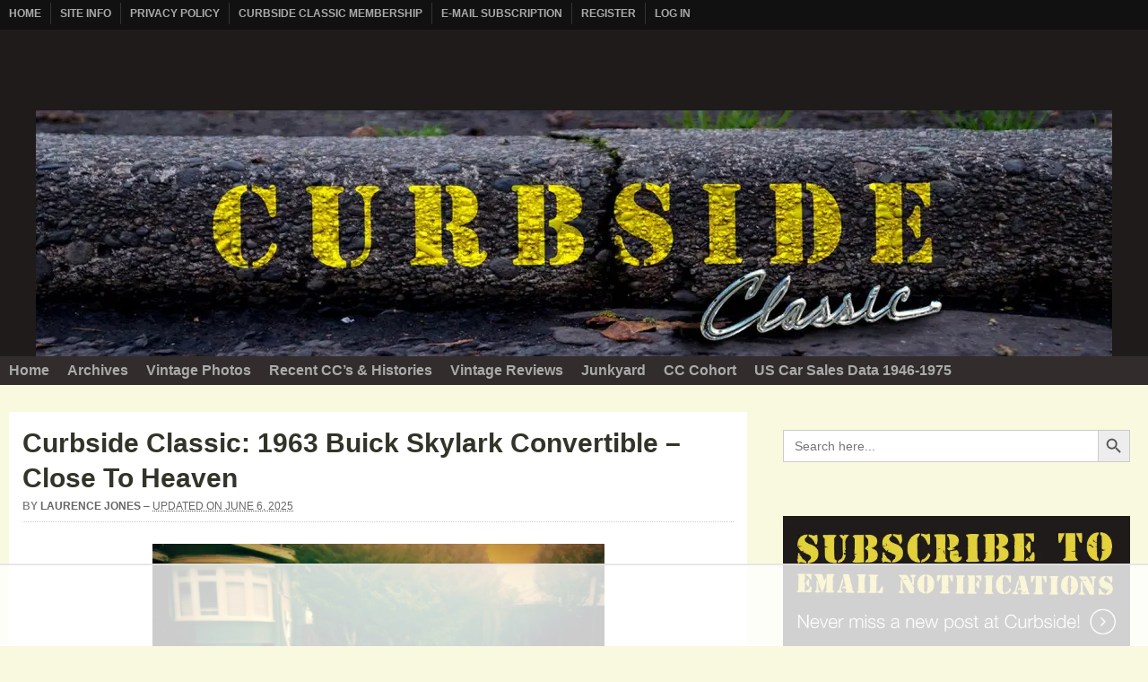

--- FILE ---
content_type: text/html
request_url: https://api.intentiq.com/profiles_engine/ProfilesEngineServlet?at=39&mi=10&dpi=936734067&pt=17&dpn=1&iiqidtype=2&iiqpcid=270029b3-1d06-4506-864c-c4e6537fa5f7&iiqpciddate=1768924339846&pcid=1423ffc8-6005-4fc9-beb4-a2638207fa83&idtype=3&gdpr=0&japs=false&jaesc=0&jafc=0&jaensc=0&jsver=0.33&testGroup=A&source=pbjs&ABTestingConfigurationSource=group&abtg=A&vrref=https%3A%2F%2Fwww.curbsideclassic.com
body_size: 52
content:
{"abPercentage":97,"adt":1,"ct":2,"isOptedOut":false,"data":{"eids":[]},"dbsaved":"false","ls":true,"cttl":86400000,"abTestUuid":"g_e6494986-5fa1-4d40-9929-0556af43c0d9","tc":9,"sid":2101874596}

--- FILE ---
content_type: text/html; charset=utf-8
request_url: https://www.google.com/recaptcha/api2/aframe
body_size: 265
content:
<!DOCTYPE HTML><html><head><meta http-equiv="content-type" content="text/html; charset=UTF-8"></head><body><script nonce="Is2uS2reQtmjrFp0VLYsDw">/** Anti-fraud and anti-abuse applications only. See google.com/recaptcha */ try{var clients={'sodar':'https://pagead2.googlesyndication.com/pagead/sodar?'};window.addEventListener("message",function(a){try{if(a.source===window.parent){var b=JSON.parse(a.data);var c=clients[b['id']];if(c){var d=document.createElement('img');d.src=c+b['params']+'&rc='+(localStorage.getItem("rc::a")?sessionStorage.getItem("rc::b"):"");window.document.body.appendChild(d);sessionStorage.setItem("rc::e",parseInt(sessionStorage.getItem("rc::e")||0)+1);localStorage.setItem("rc::h",'1768924358231');}}}catch(b){}});window.parent.postMessage("_grecaptcha_ready", "*");}catch(b){}</script></body></html>

--- FILE ---
content_type: text/plain
request_url: https://rtb.openx.net/openrtbb/prebidjs
body_size: -230
content:
{"id":"622dbc75-d05f-48f1-bdb3-a8d98469d567","nbr":0}

--- FILE ---
content_type: text/plain
request_url: https://rtb.openx.net/openrtbb/prebidjs
body_size: -230
content:
{"id":"a94c08c7-1c11-49d3-92c1-eeb1b8e9f349","nbr":0}

--- FILE ---
content_type: text/plain
request_url: https://rtb.openx.net/openrtbb/prebidjs
body_size: -230
content:
{"id":"3e54b80b-9336-4633-a3de-760120f5e25b","nbr":0}

--- FILE ---
content_type: text/plain
request_url: https://rtb.openx.net/openrtbb/prebidjs
body_size: -230
content:
{"id":"71de1aa8-012e-4a5b-801e-fdcf4c814976","nbr":0}

--- FILE ---
content_type: text/plain
request_url: https://rtb.openx.net/openrtbb/prebidjs
body_size: -230
content:
{"id":"b37c5613-98c6-47fc-923c-be63de1d0bbe","nbr":0}

--- FILE ---
content_type: text/plain
request_url: https://rtb.openx.net/openrtbb/prebidjs
body_size: -230
content:
{"id":"1d864863-89dc-46a8-bb29-ad72d4dee3b5","nbr":0}

--- FILE ---
content_type: text/plain
request_url: https://rtb.openx.net/openrtbb/prebidjs
body_size: -86
content:
{"id":"eb5e7e0e-20c1-43fc-b328-ef4e6a5eb178","nbr":0}

--- FILE ---
content_type: text/plain
request_url: https://rtb.openx.net/openrtbb/prebidjs
body_size: -230
content:
{"id":"174ee6dd-484f-477c-8b40-616728ed84f3","nbr":0}

--- FILE ---
content_type: text/plain
request_url: https://rtb.openx.net/openrtbb/prebidjs
body_size: -230
content:
{"id":"227073ca-8b99-4314-a4a1-989cc573bf88","nbr":0}

--- FILE ---
content_type: text/plain
request_url: https://rtb.openx.net/openrtbb/prebidjs
body_size: -230
content:
{"id":"c060d0bb-d549-4150-8c47-0cb4a43d10ec","nbr":0}

--- FILE ---
content_type: text/plain
request_url: https://rtb.openx.net/openrtbb/prebidjs
body_size: -230
content:
{"id":"ea4b9bf2-c7fa-4701-925a-ff52b9f54c9c","nbr":0}

--- FILE ---
content_type: text/plain
request_url: https://rtb.openx.net/openrtbb/prebidjs
body_size: -230
content:
{"id":"195db8bb-e50a-4930-a138-a037ed70d357","nbr":0}

--- FILE ---
content_type: text/plain
request_url: https://rtb.openx.net/openrtbb/prebidjs
body_size: -230
content:
{"id":"0c42d3c7-992a-479b-856c-78b65b61ac44","nbr":0}

--- FILE ---
content_type: text/plain
request_url: https://rtb.openx.net/openrtbb/prebidjs
body_size: -230
content:
{"id":"0a9fe09c-0f34-4802-9de6-f27e201769e5","nbr":0}

--- FILE ---
content_type: text/plain
request_url: https://rtb.openx.net/openrtbb/prebidjs
body_size: -230
content:
{"id":"07e30648-ec89-4baf-968e-96bb747d8c0e","nbr":0}

--- FILE ---
content_type: text/plain
request_url: https://rtb.openx.net/openrtbb/prebidjs
body_size: -230
content:
{"id":"141e1440-2a20-4d7c-8af6-67b96a6a1dc9","nbr":0}

--- FILE ---
content_type: text/plain
request_url: https://rtb.openx.net/openrtbb/prebidjs
body_size: -230
content:
{"id":"869d7794-fb22-4282-905d-c8044f7afbec","nbr":0}